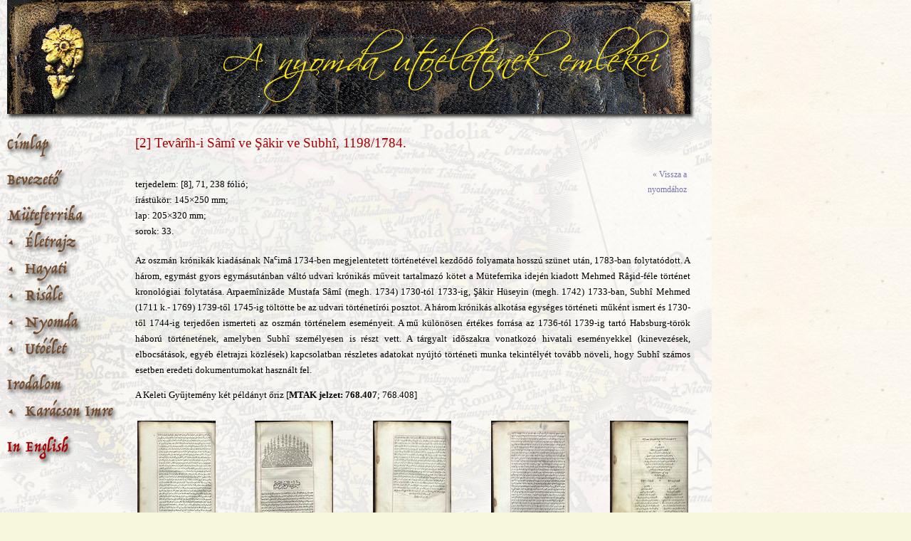

--- FILE ---
content_type: text/html
request_url: http://muteferrika.mtak.hu/hu/u02.htm
body_size: 2168
content:
<html><head><link rel="shortcut icon" href="../favicon.ico">
<link rel="stylesheet" type="text/css" href="../mut.css">

<html>

<head>
<meta http-equiv="Content-Language" content="en-us">
<meta http-equiv="Content-Type" content="text/html; charset=iso-8859-2">
<title>Müteferrikák</title>
<script type="text/javascript" src="../overlib.js"><!-- overLIB (c) Erik Bosrup --></script>
<script type="text/javascript" src="../overlib_shadow.js"><!-- overLIB (c) Erik Bosrup --></script>
<script src="../menu-k.js" type="text/javascript"></script>
<script>function large001() {window.open("../img/u02/001.jpg","","menubar=no,scrollbars=yes,toolbar=no,resizable=yes,location=no,status=no,directories=no,width=900,height=700"); }</script>
<script>function large002() {window.open("../img/u02/002.jpg","","menubar=no,scrollbars=yes,toolbar=no,resizable=yes,location=no,status=no,directories=no,width=900,height=700"); }</script>
<script>function large003() {window.open("../img/u02/003.jpg","","menubar=no,scrollbars=yes,toolbar=no,resizable=yes,location=no,status=no,directories=no,width=900,height=700"); }</script>
<script>function large004() {window.open("../img/u02/004.jpg","","menubar=no,scrollbars=yes,toolbar=no,resizable=yes,location=no,status=no,directories=no,width=900,height=700"); }</script>
<script>function large005() {window.open("../img/u02/005.jpg","","menubar=no,scrollbars=yes,toolbar=no,resizable=yes,location=no,status=no,directories=no,width=900,height=700"); }</script>
<script>function large006() {window.open("../img/u02/006.jpg","","menubar=no,scrollbars=yes,toolbar=no,resizable=yes,location=no,status=no,directories=no,width=900,height=700"); }</script>
<script>function large007() {window.open("../img/u02/007.jpg","","menubar=no,scrollbars=yes,toolbar=no,resizable=yes,location=no,status=no,directories=no,width=900,height=700"); }</script>

</head>
<body background="../img/alapchart.jpg">

<div id="alapkep">
<img src="../img/alap-konyvek.jpg">
</div>

<div id="fejleckep">
<img src="../img/fejlec-utoelet.jpg">
</div>


<div id="booktitle">
[2] Tevârîh-i Sâmî ve Şâkir ve Subhî, 1198/1784.</div>

<div class="main" style="position: absolute; left: 190px; top: 235px; width: 780px">
		<p dir="ltr">terjedelem: [8], 71, 238 fólió;<br>
		írástükör: 145×250 mm; <br>
		lap: 205×320 mm; <br>
		sorok: 33.</p>
		<p dir="ltr">Az oszmán krónikák kiadásának Na<sup>c</sup>imâ 
		1734-ben megjelentetett történetével kezdődő folyamata hosszú szünet 
		után, 1783-ban folytatódott. A három, egymást gyors egymásutánban váltó 
		udvari krónikás műveit tartalmazó kötet a Müteferrika idején kiadott
		Mehmed Râşid-féle történet kronológiai folytatása. Arpaemînizâde 
		Mustafa Sâmî (megh. 1734) 1730-tól 1733-ig, Şâkir Hüseyin (megh. 
		1742) 1733-ban, Subhî Mehmed (1711 k.- 1769) 1739-től 1745-ig 
		töltötte be az udvari történetírói posztot. A három krónikás alkotása 
		egységes történeti műként ismert és 1730-től 1744-ig terjedően ismerteti 
		az oszmán történelem eseményeit. A mű különösen értékes forrása az 
		1736-tól 1739-ig tartó Habsburg-török háború történetének, amelyben
		Subhî személyesen is részt vett. A tárgyalt időszakra vonatkozó 
		hivatali eseményekkel (kinevezések, elbocsátások, egyéb életrajzi 
		közlések) kapcsolatban részletes adatokat nyújtó történeti munka 
		tekintélyét tovább növeli, hogy Subhî számos esetben eredeti 
		dokumentumokat használt fel. </p>
		<p dir="ltr">A Keleti Gyűjtemény két példányt őriz [<b>MTAK jelzet: 
		768.407</b>; 768.408]<br>
&nbsp;
		<table border="0" width="100%" id="table1">
			<tr>
				<td><a href="javascript:large005()"><img border="0" src="../img/u02/005k.jpg" width="110" height="170"></a></td>
				<td>&nbsp;</td>
				<td><a href="javascript:large004()"><img border="0" src="../img/u02/004k.jpg" width="110" height="170"></a></td>
				<td>&nbsp;</td>
				<td><a href="javascript:large003()"><img border="0" src="../img/u02/003k.jpg" width="110" height="170"></a></td>
				<td>&nbsp;</td>
				<td><a href="javascript:large002()"><img border="0" src="../img/u02/002k.jpg" width="110" height="170"></a></td>
				<td>&nbsp;</td>
				<td width="110"><a href="javascript:large001()"><img border="0" src="../img/u02/001k.jpg" width="110" height="170"></a></td>
			</tr>
			<tr>
				<td id="oldalszam">1. rész 2r</td>
				<td>&nbsp;</td>
				<td id="oldalszam">1. rész 1v</td>
				<td>&nbsp;</td>
				<td id="oldalszam">előlap</td>
				<td>&nbsp;</td>
				<td id="oldalszam">előlap</td>
				<td>&nbsp;</td>
				<td width="110" id="oldalszam">előlap</td>
			</tr>
			<tr>
				<td>&nbsp;</td>
				<td>&nbsp;</td>
				<td>&nbsp;</td>
				<td>&nbsp;</td>
				<td>&nbsp;</td>
				<td>&nbsp;</td>
				<td><a href="javascript:large007()"><img border="0" src="../img/u02/007k.jpg" width="110" height="170"></a></td>
				<td>&nbsp;</td>
				<td width="110"><a href="javascript:large006()"><img border="0" src="../img/u02/006k.jpg" width="110" height="170"></a></td>
			</tr>
			<tr>
				<td>&nbsp;</td>
				<td>&nbsp;</td>
				<td>&nbsp;</td>
				<td>&nbsp;</td>
				<td>&nbsp;</td>
				<td>&nbsp;</td>
				<td id="oldalszam">2. rész 2r</td>
				<td>&nbsp;</td>
				<td width="110" id="oldalszam">2. rész 1v</td>
			</tr>
</table>
		<p>&nbsp;</td>
	</tr>
	<tr>
		<td width="175">&nbsp;</td>
		<td>&nbsp;</td>
	</tr>
</table>
</div>

<div id="visszanyomdahoz">
<a href="utoelet.htm">&laquo; Vissza a nyomdához</a></div>

<div id="menu">
<a href="../index.html" onMouseover="lightup('pic01')" onMouseout="turnoff('pic01')"><img src="../img/mnk01a.jpg" name="pic01" border="0"></a><a href="bevezeto.htm" onMouseover="lightup('pic02')" onMouseout="turnoff('pic02')"><img src="../img/mnk02a.jpg" name="pic02" border="0"></a><a href="eletrajz.htm" onMouseover="lightup('pic03')" onMouseout="turnoff('pic03')"><img src="../img/mnk03a.jpg" name="pic03" border="0"></a><a href="eletrajz.htm" onMouseover="lightup('pic04')" onMouseout="turnoff('pic04')"><img src="../img/mnk04a.jpg" name="pic04" border="0"></a><a href="hayati.htm" onMouseover="lightup('pic05')" onMouseout="turnoff('pic05')"><img src="../img/mnk05a.jpg" name="pic05" border="0"></a><a href="risale.htm" onMouseover="lightup('pic06')" onMouseout="turnoff('pic06')"><img src="../img/mnk06a.jpg" name="pic06" border="0"></a><a href="nyomda.htm" onMouseover="lightup('pic07')" onMouseout="turnoff('pic07')"><img src="../img/mnk07a.jpg" name="pic07" border="0"></a><a href="utoelet.htm" onMouseover="lightup('pic08')" onMouseout="turnoff('pic08')"><img src="../img/mnk08a.jpg" name="pic08" border="0"></a><a href="irodalom.htm" onMouseover="lightup('pic09')" onMouseout="turnoff('pic09')"><img src="../img/mnk09a.jpg" name="pic09" border="0"></a><a href="karacson.htm" onMouseover="lightup('pic10')" onMouseout="turnoff('pic10')"><img src="../img/mnk10a.jpg" name="pic10" border="0"><a href="../index-en.html" onMouseover="lightup('pic11')" onMouseout="turnoff('pic11')"><img src="../img/mnk11a.jpg" name="pic11" border="0"></a>
</div>

<!-- Start of StatCounter Code for Default Guide -->
<script type="text/javascript">
var sc_project=7261105; 
var sc_invisible=1; 
var sc_security="bd410aa2"; 
</script>
<script type="text/javascript"
src="http://www.statcounter.com/counter/counter.js"></script>
<noscript><div class="statcounter"><a title="ingyenes
webstatisztika" href="http://www.statcounter.hu/"
target="_blank"><img class="statcounter"
src="http://c.statcounter.com/7261105/0/bd410aa2/1/"
alt="ingyenes webstatisztika"></a></div></noscript>
<!-- End of StatCounter Code for Default Guide -->
</body>

--- FILE ---
content_type: text/css
request_url: http://muteferrika.mtak.hu/mut.css
body_size: 818
content:
BODY {
	font: 9pt Georgia,serif; background-color: #F7F7DE; text-align: justify; line-height: 21px; 
	padding-left: 0px; padding-right: 0px; padding-top: 0px; padding-bottom: 0px; }
.main {
	font: 10pt Georgia,serif; text-align: justify; line-height: 22px; 
	padding-left: 0px; padding-right: 0px; padding-top: 0px; padding-bottom: 0px; }
.caption {
	font: 8pt Georgia,serif; text-align: justify; line-height: 20px; 
	padding-left: 0px; padding-right: 0px; padding-top: 0px; padding-bottom: 0px; }
#focim {
	font: 10pt Georgia,serif; text-align: left; line-height: 24px; color: #000000; 
	padding-left: 0px; padding-right: 0px; padding-top: 0px; padding-bottom: 0px; }
#booktitle {
	position: absolute; left: 190px; top: 190px; width: 780px;
	font: 14pt Georgia,serif; text-align: justify; color: #aa0000; 
	padding-left: 0px; padding-right: 0px; padding-top: 0px; padding-bottom: 0px; }
#table {
	font: 9pt Georgia,serif; text-align: justify; line-height: 22px; 
	padding-left: 0px; padding-right: 0px; padding-top: 0px; padding-bottom: 0px; }
#oldalszam {
	font: 8pt Georgia,serif; text-align: left; line-height: 19px; color: #555555; 
	padding-left: 0px; padding-right: 0px; padding-top: 0px; padding-bottom: 0px; }
.maind {
	font: 10pt Georgia,serif; text-align: justify; line-height: 20px; 
	padding-left: 0px; padding-right: 0px; padding-top: 0px; padding-bottom: 0px; }
.mainzh {
	font: 12pt Georgia,serif; text-align: justify; line-height: 25px; 
	padding-left: 0px; padding-right: 0px; padding-top: 0px; padding-bottom: 0px; }
.mainpers {
	font: 13pt Georgia,serif; text-align: right; line-height: 25px; 
	padding-left: 0px; padding-right: 0px; padding-top: 0px; padding-bottom: 0px; }
.main-littlegray {
	font: 9pt Georgia,serif; text-align: justify; line-height: 20px; color: #777777; 
	padding-left: 0px; padding-right: 0px; padding-top: 0px; padding-bottom: 0px; }
.mainsmall {
	font: 7pt Georgia,serif; text-align: justify; line-height: 16px; 
	padding-left: 0px; padding-right: 0px; padding-top: 0px; padding-bottom: 0px; }
.mainsmaller {
	font: 9pt Georgia,serif; text-align: justify; line-height: 19px; 
	padding-left: 0px; padding-right: 0px; padding-top: 0px; padding-bottom: 0px; }
.mainsmall-littlegray {
	font: 8pt Georgia,serif; text-align: justify; line-height: 18px; color: #666666; 
	padding-left: 0px; padding-right: 0px; padding-top: 0px; padding-bottom: 0px; }
.kepalairas {
	font: 8pt Georgia,serif; text-align: center; line-height: 14px; color: #999999; 
	padding-left: 0px; padding-right: 0px; padding-top: 0px; padding-bottom: 0px; }
.title-red {
	font: 14pt Georgia,serif; text-align: justify; color: #aa0000; 
	padding-left: 0px; padding-right: 0px; padding-top: 0px; padding-bottom: 0px; }
.title-redpers {
	font: 20pt Georgia,serif; text-align: right; color: #aa0000; 
	padding-left: 0px; padding-right: 0px; padding-top: 0px; padding-bottom: 0px; }
.subtitle-red {
	font: 12pt Georgia,serif; text-align: justify; line-height: 10pt;  color: #aa0000; 
	padding-left: 0px; padding-right: 0px; padding-top: 0px; padding-bottom: 0px; }
.pagenumbers {
	font: 8pt Georgia,serif; text-align: justify; line-height: 24px; 
	padding-left: 0px; padding-right: 0px; padding-top: 5px; padding-bottom: 5px; }
span.mainbold {
	color: #555599; }
span.red {
	color: #AA0000; }
span.white {
	color: #ffffff; }
span.smallgray {
	font: 8pt Georgia,serif; color: #999999; }
.comm1 {
	font: 8pt Georgia,serif; text-align: justify; line-height: 18px; color: #999999; 
	padding-left: 0px; padding-right: 0px; padding-top: 10px; padding-bottom: 10px; }
.comm2 {
	font: 8pt Georgia,serif; text-align: justify; line-height: 18px; color: #999999; 
	padding-left: 0px; padding-right: 0px; padding-top: 10px; padding-bottom: 0px; }
.comm2-fenn {
	font: 8pt Georgia,serif; text-align: justify; line-height: 18px; color: #999999; 
	padding-left: 0px; padding-right: 0px; padding-top: 10px; padding-bottom: 0px; }
.comm2-kepalairas {
	font: 8pt Georgia,serif; text-align: justify; line-height: 14px; color: #999999; 
	padding-left: 0px; padding-right: 0px; padding-top: 0px; padding-bottom: 0px; }
.comm2-cim {
	font: 8pt Georgia,serif; text-align: justify; line-height: 18px; color: #7777aa; 
	padding-left: 0px; padding-right: 0px; padding-top: 10px; padding-bottom: 0px; }
span.superscript {
	font: 7pt Verdana,Arial,Helvetica,sans-serif; vertical-align: top; color: #cc0000; }
span.superscript-black {
	font: 7pt Verdana,Arial,Helvetica,sans-serif; vertical-align: top; color: #111111; }


A {
        color: #7777aa; text-decoration: none }
A:hover {
        color: #AA0000; text-decoration: underline }
A.gray {
        color: #777777; }
A.gray:hover {
        color: #AA0000; text-decoration: underline }
A.lightgray {
        color: #999999; }
A.lightgray:hover {
        color: #AA0000; text-decoration: underline }
A.language {
        color: #777777; }
A.language:hover {
        color: #7777aa; text-decoration: underline }
A.blue {
        color: #7777aa; }
A.blue:hover {
        color: #AA0000; text-decoration: underline }
A.blue-ul {
        color: #7777aa; text-decoration: underline }
A.blue-ul:hover {
        color: #AA0000; text-decoration: underline }
A.red {
        color: #AA0000; }
A.red:hover {
        color: #AA0000; text-decoration: underline }

        
#alapkep {
	position: absolute; left: 0px; top: 0px; }
#fejleckep {
	position: absolute; left: 0px; top: 0px; }
#menu {
	position: absolute; left: 10px; top: 170px; width: 166px;}
#visszanyomdahoz {
	position: absolute; left: 900px; top: 235px; width: 65px; text-align: right; }

--- FILE ---
content_type: application/javascript
request_url: http://muteferrika.mtak.hu/menu-k.js
body_size: 390
content:
  if (document.images)
   {
     pic01on= new Image(110,27);
     pic01on.src="../img/mnk01b.jpg";
     pic01off= new Image(110,27);
     pic01off.src="../img/mnk01a.jpg";

     pic02on= new Image(213,38);
     pic02on.src="../img/mnk02b.jpg";
     pic02off= new Image(213,38);
     pic02off.src="../img/mnk02a.jpg";

     pic03on= new Image(213,43);
     pic03on.src="../img/mnk03b.jpg";
     pic03off= new Image(213,43);
     pic03off.src="../img/mnk03a.jpg";

     pic04on= new Image(213,41);
     pic04on.src="../img/mnk04b.jpg";
     pic04off= new Image(213,41);
     pic04off.src="../img/mnk04a.jpg";

     pic05on= new Image(213,41);
     pic05on.src="../img/mnk05b.jpg";
     pic05off= new Image(213,41);
     pic05off.src="../img/mnk05a.jpg";

     pic06on= new Image(213,41);
     pic06on.src="../img/mnk06b.jpg";
     pic06off= new Image(213,41);
     pic06off.src="../img/mnk06a.jpg";

     pic07on= new Image(213,41);
     pic07on.src="../img/mnk07b.jpg";
     pic07off= new Image(213,41);
     pic07off.src="../img/mnk07a.jpg";

     pic08on= new Image(213,41);
     pic08on.src="../img/mnk08b.jpg";
     pic08off= new Image(213,41);
     pic08off.src="../img/mnk08a.jpg";

     pic09on= new Image(213,41);
     pic09on.src="../img/mnk09b.jpg";
     pic09off= new Image(213,41);
     pic09off.src="../img/mnk09a.jpg";

     pic10on= new Image(213,41);
     pic10on.src="../img/mnk10b.jpg";
     pic10off= new Image(213,41);
     pic10off.src="../img/mnk10a.jpg";

     pic11on= new Image(213,41);
     pic11on.src="../img/mnk11b.jpg";
     pic11off= new Image(213,41);
     pic11off.src="../img/mnk11a.jpg";

   }

function lightup(imgName)
 {
   if (document.images)
    {
      imgOn=eval(imgName + "on.src");
      document[imgName].src= imgOn;
    }
 }
function turnoff(imgName)
 {
   if (document.images)
    {
      imgOff=eval(imgName + "off.src");
      document[imgName].src= imgOff;
    }
 }